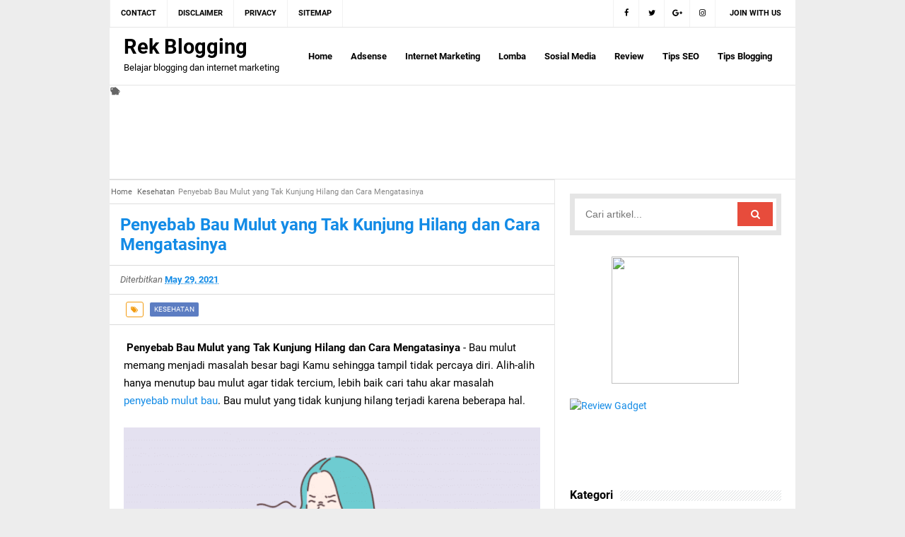

--- FILE ---
content_type: text/plain
request_url: https://www.google-analytics.com/j/collect?v=1&_v=j102&a=989940036&t=pageview&_s=1&dl=https%3A%2F%2Fwww.rekblogging.com%2F2021%2F05%2Fpenyebab-bau.html&ul=en-us%40posix&dt=Penyebab%20Bau%20Mulut%20yang%20Tak%20Kunjung%20Hilang%20dan%20Cara%20Mengatasinya%20-%20Rek%20Blogging&sr=1280x720&vp=1280x720&_u=IEBAAEABAAAAACAAI~&jid=913454441&gjid=753654595&cid=680307554.1768910669&tid=UA-89547797-2&_gid=832550966.1768910669&_r=1&_slc=1&z=1529062083
body_size: -451
content:
2,cG-877LG3PM34

--- FILE ---
content_type: text/javascript; charset=UTF-8
request_url: https://www.rekblogging.com/feeds/posts/default/-/Kesehatan?alt=json-in-script&callback=relpostimgcuplik&max-results=50
body_size: 2611
content:
// API callback
relpostimgcuplik({"version":"1.0","encoding":"UTF-8","feed":{"xmlns":"http://www.w3.org/2005/Atom","xmlns$openSearch":"http://a9.com/-/spec/opensearchrss/1.0/","xmlns$blogger":"http://schemas.google.com/blogger/2008","xmlns$georss":"http://www.georss.org/georss","xmlns$gd":"http://schemas.google.com/g/2005","xmlns$thr":"http://purl.org/syndication/thread/1.0","id":{"$t":"tag:blogger.com,1999:blog-5268344369279514160"},"updated":{"$t":"2025-11-24T03:41:06.783-08:00"},"category":[{"term":"Review"},{"term":"Tips Blogging"},{"term":"Tips SEO"},{"term":"Adsense"},{"term":"Sosial Media"},{"term":"Bisnis"},{"term":"Internet Marketing"},{"term":"Kesehatan"},{"term":"Lifestyle"},{"term":"Lomba"},{"term":"Investasi"}],"title":{"type":"text","$t":"Rek Blogging"},"subtitle":{"type":"html","$t":"Belajar blogging dan internet marketing"},"link":[{"rel":"http://schemas.google.com/g/2005#feed","type":"application/atom+xml","href":"https:\/\/www.rekblogging.com\/feeds\/posts\/default"},{"rel":"self","type":"application/atom+xml","href":"https:\/\/www.blogger.com\/feeds\/5268344369279514160\/posts\/default\/-\/Kesehatan?alt=json-in-script\u0026max-results=50"},{"rel":"alternate","type":"text/html","href":"https:\/\/www.rekblogging.com\/search\/label\/Kesehatan"},{"rel":"hub","href":"http://pubsubhubbub.appspot.com/"}],"author":[{"name":{"$t":"Muiz"},"uri":{"$t":"http:\/\/www.blogger.com\/profile\/06983251120274026204"},"email":{"$t":"noreply@blogger.com"},"gd$image":{"rel":"http://schemas.google.com/g/2005#thumbnail","width":"32","height":"32","src":"\/\/blogger.googleusercontent.com\/img\/b\/R29vZ2xl\/AVvXsEgdVkjRDewNr9Mpn_6zpV41SmlzzoaJbd1OX7S0x0C37TaJ7Pwyg-p8op0Sc_PwibYThlkLndcDjOCQQ7Aboe2BLGdgnLiyZY8OwcP-Jf6CXdyhT2oVI4DUK1PIzdRrtw4\/s220\/Fav+Icon.png"}}],"generator":{"version":"7.00","uri":"http://www.blogger.com","$t":"Blogger"},"openSearch$totalResults":{"$t":"5"},"openSearch$startIndex":{"$t":"1"},"openSearch$itemsPerPage":{"$t":"50"},"entry":[{"id":{"$t":"tag:blogger.com,1999:blog-5268344369279514160.post-6895759453918055170"},"published":{"$t":"2021-09-21T05:23:00.002-07:00"},"updated":{"$t":"2021-09-21T05:23:52.287-07:00"},"category":[{"scheme":"http://www.blogger.com/atom/ns#","term":"Kesehatan"}],"title":{"type":"text","$t":"Jangan Sembarangan, Perhatikan Hal Ini Ketika ke Kamar Mandi Umum Saat Pandemi"},"summary":{"type":"text","$t":"Jangan Sembarangan, Perhatikan Hal Ini Ketika ke Kamar Mandi Umum Saat Pandemi - Sampai dengan saat ini pandemi di Indonesia akibat viruas corona memang belum berhenti, hal ini menimbulkan kekhawatiran sendiri bagi masyarakat luas. Bukan sembarangan, virus mematikan tersebut memberikan dampak besar terhadap kehidupan semua orang. Salah satunya mengenai gaya hidup, di mana yang dahulu sembarangan "},"link":[{"rel":"replies","type":"application/atom+xml","href":"https:\/\/www.rekblogging.com\/feeds\/6895759453918055170\/comments\/default","title":"Post Comments"},{"rel":"replies","type":"text/html","href":"https:\/\/www.rekblogging.com\/2021\/09\/hal-yang-diperhatikan-saat-ke-kamar-mandi-umum.html#comment-form","title":"0 Comments"},{"rel":"edit","type":"application/atom+xml","href":"https:\/\/www.blogger.com\/feeds\/5268344369279514160\/posts\/default\/6895759453918055170"},{"rel":"self","type":"application/atom+xml","href":"https:\/\/www.blogger.com\/feeds\/5268344369279514160\/posts\/default\/6895759453918055170"},{"rel":"alternate","type":"text/html","href":"https:\/\/www.rekblogging.com\/2021\/09\/hal-yang-diperhatikan-saat-ke-kamar-mandi-umum.html","title":"Jangan Sembarangan, Perhatikan Hal Ini Ketika ke Kamar Mandi Umum Saat Pandemi"}],"author":[{"name":{"$t":"Muiz"},"uri":{"$t":"http:\/\/www.blogger.com\/profile\/06983251120274026204"},"email":{"$t":"noreply@blogger.com"},"gd$image":{"rel":"http://schemas.google.com/g/2005#thumbnail","width":"32","height":"32","src":"\/\/blogger.googleusercontent.com\/img\/b\/R29vZ2xl\/AVvXsEgdVkjRDewNr9Mpn_6zpV41SmlzzoaJbd1OX7S0x0C37TaJ7Pwyg-p8op0Sc_PwibYThlkLndcDjOCQQ7Aboe2BLGdgnLiyZY8OwcP-Jf6CXdyhT2oVI4DUK1PIzdRrtw4\/s220\/Fav+Icon.png"}}],"media$thumbnail":{"xmlns$media":"http://search.yahoo.com/mrss/","url":"https:\/\/blogger.googleusercontent.com\/img\/b\/R29vZ2xl\/AVvXsEi3SrXCPnbzTvd-6NdchF3McyjV_bqKXhamqEG3dVlBW4gpXpxUwLRJGyasUwko49M9k4oBRq3N7gTFtn4WXpdzirgZ3Tlrmfp1JMP0RAL0bHYlPJOEqIFyi1je1Gy5YkxSjQdF0HoNB5om\/s72-w640-h426-c\/menggunakan_toilet_umum_saat_pandemi.jpg","height":"72","width":"72"},"thr$total":{"$t":"0"}},{"id":{"$t":"tag:blogger.com,1999:blog-5268344369279514160.post-7857355205819040536"},"published":{"$t":"2021-09-05T12:46:00.003-07:00"},"updated":{"$t":"2021-09-05T12:46:29.442-07:00"},"category":[{"scheme":"http://www.blogger.com/atom/ns#","term":"Kesehatan"}],"title":{"type":"text","$t":"Solusi Mengatasi Alergi Sabun Cuci Piring"},"summary":{"type":"text","$t":"\u0026nbsp;Solusi Mengatasi Alergi Sabun Cuci Piring - Tidak sedikit orang yang mengalami alergi akibat kontak dengan sabun cuci piring. Hal ini bisa terjadi akibat dari karena kandungan kimia yang terdapat di dalam sabun tersebut. Zat kimia yang terkandung di dalamnya seperti pewangi, zat warna, zat pemberi busa, dan zat kimia lainnya menyebabkan dermatitis atopik pada kulit yang sensitif. Untuk "},"link":[{"rel":"replies","type":"application/atom+xml","href":"https:\/\/www.rekblogging.com\/feeds\/7857355205819040536\/comments\/default","title":"Post Comments"},{"rel":"replies","type":"text/html","href":"https:\/\/www.rekblogging.com\/2021\/09\/solusi-mengatasi-alergi-sabun-cuci.html#comment-form","title":"0 Comments"},{"rel":"edit","type":"application/atom+xml","href":"https:\/\/www.blogger.com\/feeds\/5268344369279514160\/posts\/default\/7857355205819040536"},{"rel":"self","type":"application/atom+xml","href":"https:\/\/www.blogger.com\/feeds\/5268344369279514160\/posts\/default\/7857355205819040536"},{"rel":"alternate","type":"text/html","href":"https:\/\/www.rekblogging.com\/2021\/09\/solusi-mengatasi-alergi-sabun-cuci.html","title":"Solusi Mengatasi Alergi Sabun Cuci Piring"}],"author":[{"name":{"$t":"Muiz"},"uri":{"$t":"http:\/\/www.blogger.com\/profile\/06983251120274026204"},"email":{"$t":"noreply@blogger.com"},"gd$image":{"rel":"http://schemas.google.com/g/2005#thumbnail","width":"32","height":"32","src":"\/\/blogger.googleusercontent.com\/img\/b\/R29vZ2xl\/AVvXsEgdVkjRDewNr9Mpn_6zpV41SmlzzoaJbd1OX7S0x0C37TaJ7Pwyg-p8op0Sc_PwibYThlkLndcDjOCQQ7Aboe2BLGdgnLiyZY8OwcP-Jf6CXdyhT2oVI4DUK1PIzdRrtw4\/s220\/Fav+Icon.png"}}],"thr$total":{"$t":"0"}},{"id":{"$t":"tag:blogger.com,1999:blog-5268344369279514160.post-74157524855760762"},"published":{"$t":"2021-07-05T00:15:00.002-07:00"},"updated":{"$t":"2021-07-05T00:15:49.898-07:00"},"category":[{"scheme":"http://www.blogger.com/atom/ns#","term":"Kesehatan"}],"title":{"type":"text","$t":"Apa Saja Faskes Yang Ada di SehatQ?"},"summary":{"type":"text","$t":"\u0026nbsp;Apa Saja Faskes Yang Ada di SehatQ? - Tidak asing bukan mendengar kata \"SehatQ\" ? Bisa dibilang platform kesehatan digital ini sudah cukup terkenal di kalangan milenial bahkan juga mereka-mereka yang berumur. Coba deh kamu search tentang artikel kesehatan atau perihal konsultasi online di internet, pasti akan muncul SehatQ. Tidak hanya melalui website, SehatQ juga mempunyai layanan aplikasi"},"link":[{"rel":"replies","type":"application/atom+xml","href":"https:\/\/www.rekblogging.com\/feeds\/74157524855760762\/comments\/default","title":"Post Comments"},{"rel":"replies","type":"text/html","href":"https:\/\/www.rekblogging.com\/2021\/07\/faskes-di-sehatq.html#comment-form","title":"0 Comments"},{"rel":"edit","type":"application/atom+xml","href":"https:\/\/www.blogger.com\/feeds\/5268344369279514160\/posts\/default\/74157524855760762"},{"rel":"self","type":"application/atom+xml","href":"https:\/\/www.blogger.com\/feeds\/5268344369279514160\/posts\/default\/74157524855760762"},{"rel":"alternate","type":"text/html","href":"https:\/\/www.rekblogging.com\/2021\/07\/faskes-di-sehatq.html","title":"Apa Saja Faskes Yang Ada di SehatQ?"}],"author":[{"name":{"$t":"Muiz"},"uri":{"$t":"http:\/\/www.blogger.com\/profile\/06983251120274026204"},"email":{"$t":"noreply@blogger.com"},"gd$image":{"rel":"http://schemas.google.com/g/2005#thumbnail","width":"32","height":"32","src":"\/\/blogger.googleusercontent.com\/img\/b\/R29vZ2xl\/AVvXsEgdVkjRDewNr9Mpn_6zpV41SmlzzoaJbd1OX7S0x0C37TaJ7Pwyg-p8op0Sc_PwibYThlkLndcDjOCQQ7Aboe2BLGdgnLiyZY8OwcP-Jf6CXdyhT2oVI4DUK1PIzdRrtw4\/s220\/Fav+Icon.png"}}],"thr$total":{"$t":"0"}},{"id":{"$t":"tag:blogger.com,1999:blog-5268344369279514160.post-4803099859054275115"},"published":{"$t":"2021-06-06T05:41:00.004-07:00"},"updated":{"$t":"2021-06-06T05:41:34.774-07:00"},"category":[{"scheme":"http://www.blogger.com/atom/ns#","term":"Kesehatan"}],"title":{"type":"text","$t":"Manfaat Probiotik untuk Anak yang Wajib Orang Tua Tahu"},"summary":{"type":"text","$t":"\u0026nbsp;Manfaat Probiotik untuk Anak yang Wajib Orang Tua Tahu -\u0026nbsp;"},"link":[{"rel":"replies","type":"application/atom+xml","href":"https:\/\/www.rekblogging.com\/feeds\/4803099859054275115\/comments\/default","title":"Post Comments"},{"rel":"replies","type":"text/html","href":"https:\/\/www.rekblogging.com\/2021\/06\/manfaat-probiotik-untuk-anak.html#comment-form","title":"0 Comments"},{"rel":"edit","type":"application/atom+xml","href":"https:\/\/www.blogger.com\/feeds\/5268344369279514160\/posts\/default\/4803099859054275115"},{"rel":"self","type":"application/atom+xml","href":"https:\/\/www.blogger.com\/feeds\/5268344369279514160\/posts\/default\/4803099859054275115"},{"rel":"alternate","type":"text/html","href":"https:\/\/www.rekblogging.com\/2021\/06\/manfaat-probiotik-untuk-anak.html","title":"Manfaat Probiotik untuk Anak yang Wajib Orang Tua Tahu"}],"author":[{"name":{"$t":"Muiz"},"uri":{"$t":"http:\/\/www.blogger.com\/profile\/06983251120274026204"},"email":{"$t":"noreply@blogger.com"},"gd$image":{"rel":"http://schemas.google.com/g/2005#thumbnail","width":"32","height":"32","src":"\/\/blogger.googleusercontent.com\/img\/b\/R29vZ2xl\/AVvXsEgdVkjRDewNr9Mpn_6zpV41SmlzzoaJbd1OX7S0x0C37TaJ7Pwyg-p8op0Sc_PwibYThlkLndcDjOCQQ7Aboe2BLGdgnLiyZY8OwcP-Jf6CXdyhT2oVI4DUK1PIzdRrtw4\/s220\/Fav+Icon.png"}}],"thr$total":{"$t":"0"}},{"id":{"$t":"tag:blogger.com,1999:blog-5268344369279514160.post-5512107427150612504"},"published":{"$t":"2021-05-29T08:04:00.010-07:00"},"updated":{"$t":"2021-06-09T04:57:03.642-07:00"},"category":[{"scheme":"http://www.blogger.com/atom/ns#","term":"Kesehatan"}],"title":{"type":"text","$t":"Penyebab Bau Mulut yang Tak Kunjung Hilang dan Cara Mengatasinya"},"summary":{"type":"text","$t":"\u0026nbsp;Penyebab Bau Mulut yang Tak Kunjung Hilang dan Cara Mengatasinya - Bau mulut memang menjadi masalah besar bagi Kamu sehingga tampil tidak percaya diri. Alih-alih hanya menutup bau mulut agar tidak tercium, lebih baik cari tahu akar masalah penyebab mulut bau. Bau mulut yang tidak kunjung hilang terjadi karena beberapa hal.Halitosis atau yang biasa dikenal bau mulut ini merupakan kondisi di "},"link":[{"rel":"replies","type":"application/atom+xml","href":"https:\/\/www.rekblogging.com\/feeds\/5512107427150612504\/comments\/default","title":"Post Comments"},{"rel":"replies","type":"text/html","href":"https:\/\/www.rekblogging.com\/2021\/05\/penyebab-bau.html#comment-form","title":"0 Comments"},{"rel":"edit","type":"application/atom+xml","href":"https:\/\/www.blogger.com\/feeds\/5268344369279514160\/posts\/default\/5512107427150612504"},{"rel":"self","type":"application/atom+xml","href":"https:\/\/www.blogger.com\/feeds\/5268344369279514160\/posts\/default\/5512107427150612504"},{"rel":"alternate","type":"text/html","href":"https:\/\/www.rekblogging.com\/2021\/05\/penyebab-bau.html","title":"Penyebab Bau Mulut yang Tak Kunjung Hilang dan Cara Mengatasinya"}],"author":[{"name":{"$t":"Muiz"},"uri":{"$t":"http:\/\/www.blogger.com\/profile\/06983251120274026204"},"email":{"$t":"noreply@blogger.com"},"gd$image":{"rel":"http://schemas.google.com/g/2005#thumbnail","width":"32","height":"32","src":"\/\/blogger.googleusercontent.com\/img\/b\/R29vZ2xl\/AVvXsEgdVkjRDewNr9Mpn_6zpV41SmlzzoaJbd1OX7S0x0C37TaJ7Pwyg-p8op0Sc_PwibYThlkLndcDjOCQQ7Aboe2BLGdgnLiyZY8OwcP-Jf6CXdyhT2oVI4DUK1PIzdRrtw4\/s220\/Fav+Icon.png"}}],"media$thumbnail":{"xmlns$media":"http://search.yahoo.com/mrss/","url":"https:\/\/blogger.googleusercontent.com\/img\/b\/R29vZ2xl\/AVvXsEgwXHa7beE3ty8T38K17haEvI6fCGWcUqovkbGXVHC9fyzw8ELQLwQsej6rjvsj1pKQ8U5S1hlgglTkwwwJY37JH2rvYaIcB38rhA4uawgPunqiNqGNqi5fv2om8Lh1PjffZ3JBu-tFybff\/s72-w640-h420-c\/penyebab_bau_mulut.png","height":"72","width":"72"},"thr$total":{"$t":"0"}}]}});